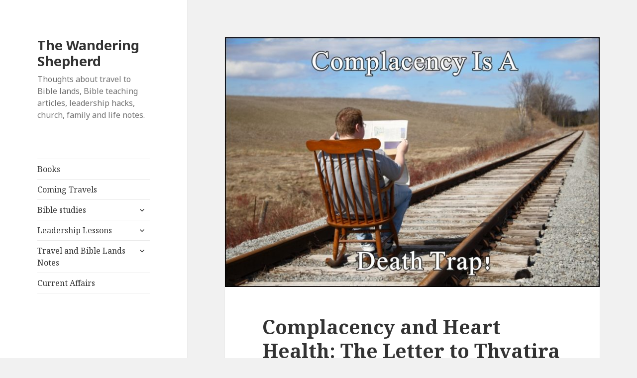

--- FILE ---
content_type: text/html; charset=UTF-8
request_url: https://randalldsmith.com/complacency-and-heart-health-the-letter-to-thyatira-revelation-218-29/
body_size: 14861
content:
<!DOCTYPE html>
<html lang="en-US" class="no-js">
<head>
	<meta charset="UTF-8">
	<meta name="viewport" content="width=device-width">
	<link rel="profile" href="https://gmpg.org/xfn/11">
	<link rel="pingback" href="https://randalldsmith.com/xmlrpc.php">
	<!--[if lt IE 9]>
	<script src="https://randalldsmith.com/wp-content/themes/twentyfifteen/js/html5.js?ver=3.7.0"></script>
	<![endif]-->
	<script>(function(html){html.className = html.className.replace(/\bno-js\b/,'js')})(document.documentElement);</script>
<title>Complacency and Heart Health: The Letter to Thyatira &#8211; Revelation 2:18-29 &#8211; The Wandering Shepherd</title>
<meta name='robots' content='max-image-preview:large' />
<link rel='dns-prefetch' href='//fonts.googleapis.com' />
<link rel='dns-prefetch' href='//s.w.org' />
<link href='https://fonts.gstatic.com' crossorigin rel='preconnect' />
<link rel="alternate" type="application/rss+xml" title="The Wandering Shepherd &raquo; Feed" href="https://randalldsmith.com/feed/" />
<link rel="alternate" type="application/rss+xml" title="The Wandering Shepherd &raquo; Comments Feed" href="https://randalldsmith.com/comments/feed/" />
		<script>
			window._wpemojiSettings = {"baseUrl":"https:\/\/s.w.org\/images\/core\/emoji\/13.0.1\/72x72\/","ext":".png","svgUrl":"https:\/\/s.w.org\/images\/core\/emoji\/13.0.1\/svg\/","svgExt":".svg","source":{"concatemoji":"https:\/\/randalldsmith.com\/wp-includes\/js\/wp-emoji-release.min.js?ver=5.7.14"}};
			!function(e,a,t){var n,r,o,i=a.createElement("canvas"),p=i.getContext&&i.getContext("2d");function s(e,t){var a=String.fromCharCode;p.clearRect(0,0,i.width,i.height),p.fillText(a.apply(this,e),0,0);e=i.toDataURL();return p.clearRect(0,0,i.width,i.height),p.fillText(a.apply(this,t),0,0),e===i.toDataURL()}function c(e){var t=a.createElement("script");t.src=e,t.defer=t.type="text/javascript",a.getElementsByTagName("head")[0].appendChild(t)}for(o=Array("flag","emoji"),t.supports={everything:!0,everythingExceptFlag:!0},r=0;r<o.length;r++)t.supports[o[r]]=function(e){if(!p||!p.fillText)return!1;switch(p.textBaseline="top",p.font="600 32px Arial",e){case"flag":return s([127987,65039,8205,9895,65039],[127987,65039,8203,9895,65039])?!1:!s([55356,56826,55356,56819],[55356,56826,8203,55356,56819])&&!s([55356,57332,56128,56423,56128,56418,56128,56421,56128,56430,56128,56423,56128,56447],[55356,57332,8203,56128,56423,8203,56128,56418,8203,56128,56421,8203,56128,56430,8203,56128,56423,8203,56128,56447]);case"emoji":return!s([55357,56424,8205,55356,57212],[55357,56424,8203,55356,57212])}return!1}(o[r]),t.supports.everything=t.supports.everything&&t.supports[o[r]],"flag"!==o[r]&&(t.supports.everythingExceptFlag=t.supports.everythingExceptFlag&&t.supports[o[r]]);t.supports.everythingExceptFlag=t.supports.everythingExceptFlag&&!t.supports.flag,t.DOMReady=!1,t.readyCallback=function(){t.DOMReady=!0},t.supports.everything||(n=function(){t.readyCallback()},a.addEventListener?(a.addEventListener("DOMContentLoaded",n,!1),e.addEventListener("load",n,!1)):(e.attachEvent("onload",n),a.attachEvent("onreadystatechange",function(){"complete"===a.readyState&&t.readyCallback()})),(n=t.source||{}).concatemoji?c(n.concatemoji):n.wpemoji&&n.twemoji&&(c(n.twemoji),c(n.wpemoji)))}(window,document,window._wpemojiSettings);
		</script>
		<style>
img.wp-smiley,
img.emoji {
	display: inline !important;
	border: none !important;
	box-shadow: none !important;
	height: 1em !important;
	width: 1em !important;
	margin: 0 .07em !important;
	vertical-align: -0.1em !important;
	background: none !important;
	padding: 0 !important;
}
</style>
	<link rel='stylesheet' id='wp-block-library-css'  href='https://randalldsmith.com/wp-includes/css/dist/block-library/style.min.css?ver=5.7.14' media='all' />
<link rel='stylesheet' id='wp-block-library-theme-css'  href='https://randalldsmith.com/wp-includes/css/dist/block-library/theme.min.css?ver=5.7.14' media='all' />
<link rel='stylesheet' id='twentyfifteen-fonts-css'  href='https://fonts.googleapis.com/css?family=Noto+Sans%3A400italic%2C700italic%2C400%2C700%7CNoto+Serif%3A400italic%2C700italic%2C400%2C700%7CInconsolata%3A400%2C700&#038;subset=latin%2Clatin-ext&#038;display=fallback' media='all' />
<link rel='stylesheet' id='genericons-css'  href='https://randalldsmith.com/wp-content/themes/twentyfifteen/genericons/genericons.css?ver=20201208' media='all' />
<link rel='stylesheet' id='twentyfifteen-style-css'  href='https://randalldsmith.com/wp-content/themes/twentyfifteen/style.css?ver=20201208' media='all' />
<style id='twentyfifteen-style-inline-css'>

			.post-navigation .nav-previous { background-image: url(https://randalldsmith.com/wp-content/uploads/2016/06/exhaustion.png); }
			.post-navigation .nav-previous .post-title, .post-navigation .nav-previous a:hover .post-title, .post-navigation .nav-previous .meta-nav { color: #fff; }
			.post-navigation .nav-previous a:before { background-color: rgba(0, 0, 0, 0.4); }
		
			.post-navigation .nav-next { background-image: url(https://randalldsmith.com/wp-content/uploads/2016/07/distinct-1.png); border-top: 0; }
			.post-navigation .nav-next .post-title, .post-navigation .nav-next a:hover .post-title, .post-navigation .nav-next .meta-nav { color: #fff; }
			.post-navigation .nav-next a:before { background-color: rgba(0, 0, 0, 0.4); }
		
</style>
<link rel='stylesheet' id='twentyfifteen-block-style-css'  href='https://randalldsmith.com/wp-content/themes/twentyfifteen/css/blocks.css?ver=20190102' media='all' />
<!--[if lt IE 9]>
<link rel='stylesheet' id='twentyfifteen-ie-css'  href='https://randalldsmith.com/wp-content/themes/twentyfifteen/css/ie.css?ver=20170916' media='all' />
<![endif]-->
<!--[if lt IE 8]>
<link rel='stylesheet' id='twentyfifteen-ie7-css'  href='https://randalldsmith.com/wp-content/themes/twentyfifteen/css/ie7.css?ver=20141210' media='all' />
<![endif]-->
<script src='https://randalldsmith.com/wp-includes/js/jquery/jquery.min.js?ver=3.5.1' id='jquery-core-js'></script>
<script src='https://randalldsmith.com/wp-includes/js/jquery/jquery-migrate.min.js?ver=3.3.2' id='jquery-migrate-js'></script>
<link rel="https://api.w.org/" href="https://randalldsmith.com/wp-json/" /><link rel="alternate" type="application/json" href="https://randalldsmith.com/wp-json/wp/v2/posts/6753" /><link rel="EditURI" type="application/rsd+xml" title="RSD" href="https://randalldsmith.com/xmlrpc.php?rsd" />
<link rel="wlwmanifest" type="application/wlwmanifest+xml" href="https://randalldsmith.com/wp-includes/wlwmanifest.xml" /> 
<meta name="generator" content="WordPress 5.7.14" />
<link rel="canonical" href="https://randalldsmith.com/complacency-and-heart-health-the-letter-to-thyatira-revelation-218-29/" />
<link rel='shortlink' href='https://randalldsmith.com/?p=6753' />
<link rel="alternate" type="application/json+oembed" href="https://randalldsmith.com/wp-json/oembed/1.0/embed?url=https%3A%2F%2Frandalldsmith.com%2Fcomplacency-and-heart-health-the-letter-to-thyatira-revelation-218-29%2F" />
<link rel="alternate" type="text/xml+oembed" href="https://randalldsmith.com/wp-json/oembed/1.0/embed?url=https%3A%2F%2Frandalldsmith.com%2Fcomplacency-and-heart-health-the-letter-to-thyatira-revelation-218-29%2F&#038;format=xml" />
<script type="text/javascript">
(function() {
   var pm = document.createElement('script'); pm.type = 'text/javascript'; pm.async = true;
   pm.src = "https://pulsemaps.com/tracker.js?id=970645552";
   var s = document.getElementsByTagName('script')[0]; s.parentNode.insertBefore(pm, s);
})();
</script>
</head>

<body class="post-template-default single single-post postid-6753 single-format-standard wp-embed-responsive">
<div id="page" class="hfeed site">
	<a class="skip-link screen-reader-text" href="#content">Skip to content</a>

	<div id="sidebar" class="sidebar">
		<header id="masthead" class="site-header" role="banner">
			<div class="site-branding">
										<p class="site-title"><a href="https://randalldsmith.com/" rel="home">The Wandering Shepherd</a></p>
												<p class="site-description">Thoughts about travel to Bible lands, Bible teaching articles, leadership hacks, church, family and life notes.</p>
										<button class="secondary-toggle">Menu and widgets</button>
			</div><!-- .site-branding -->
		</header><!-- .site-header -->

			<div id="secondary" class="secondary">

					<nav id="site-navigation" class="main-navigation" role="navigation">
				<div class="menu-main-menu-container"><ul id="menu-main-menu" class="nav-menu"><li id="menu-item-7180" class="menu-item menu-item-type-custom menu-item-object-custom menu-item-7180"><a href="https://christiantravelstudyprograms.net/books-for-sale">Books</a></li>
<li id="menu-item-7183" class="menu-item menu-item-type-custom menu-item-object-custom menu-item-7183"><a href="http://christiantravelstudyprograms.net/by-date">Coming Travels</a></li>
<li id="menu-item-4960" class="menu-item menu-item-type-taxonomy menu-item-object-category current-post-ancestor menu-item-has-children menu-item-4960"><a href="https://randalldsmith.com/category/bible-studies/">Bible studies</a>
<ul class="sub-menu">
	<li id="menu-item-5369" class="menu-item menu-item-type-custom menu-item-object-custom menu-item-has-children menu-item-5369"><a>Hebrew Scriptures</a>
	<ul class="sub-menu">
		<li id="menu-item-5367" class="menu-item menu-item-type-custom menu-item-object-custom menu-item-has-children menu-item-5367"><a>Torah</a>
		<ul class="sub-menu">
			<li id="menu-item-4969" class="menu-item menu-item-type-taxonomy menu-item-object-category menu-item-4969"><a href="https://randalldsmith.com/category/bible-studies/genesis/">Genesis</a></li>
			<li id="menu-item-4968" class="menu-item menu-item-type-taxonomy menu-item-object-category menu-item-4968"><a href="https://randalldsmith.com/category/bible-studies/exodus/">Exodus</a></li>
			<li id="menu-item-5377" class="menu-item menu-item-type-taxonomy menu-item-object-category menu-item-5377"><a href="https://randalldsmith.com/category/bible-studies/leviticus/">Leviticus</a></li>
			<li id="menu-item-5381" class="menu-item menu-item-type-taxonomy menu-item-object-category menu-item-5381"><a href="https://randalldsmith.com/category/bible-studies/numbers/">Numbers</a></li>
			<li id="menu-item-5382" class="menu-item menu-item-type-taxonomy menu-item-object-category menu-item-5382"><a href="https://randalldsmith.com/category/bible-studies/deuteronomy/">Deuteronomy</a></li>
		</ul>
</li>
		<li id="menu-item-5368" class="menu-item menu-item-type-custom menu-item-object-custom menu-item-has-children menu-item-5368"><a>Historical Books</a>
		<ul class="sub-menu">
			<li id="menu-item-5387" class="menu-item menu-item-type-taxonomy menu-item-object-category menu-item-5387"><a href="https://randalldsmith.com/category/bible-studies/joshua/">Joshua</a></li>
			<li id="menu-item-5388" class="menu-item menu-item-type-taxonomy menu-item-object-category menu-item-5388"><a href="https://randalldsmith.com/category/bible-studies/judges/">Judges</a></li>
			<li id="menu-item-5386" class="menu-item menu-item-type-taxonomy menu-item-object-category menu-item-5386"><a href="https://randalldsmith.com/category/bible-studies/ruth/">Ruth</a></li>
			<li id="menu-item-5389" class="menu-item menu-item-type-taxonomy menu-item-object-category menu-item-5389"><a href="https://randalldsmith.com/category/bible-studies/1-samuel/">1 Samuel</a></li>
			<li id="menu-item-5390" class="menu-item menu-item-type-taxonomy menu-item-object-category menu-item-5390"><a href="https://randalldsmith.com/category/bible-studies/2-samuel/">2 Samuel</a></li>
			<li id="menu-item-5363" class="menu-item menu-item-type-taxonomy menu-item-object-category menu-item-5363"><a href="https://randalldsmith.com/category/bible-studies/1-kings/">1 Kings</a></li>
			<li id="menu-item-5357" class="menu-item menu-item-type-taxonomy menu-item-object-category menu-item-5357"><a href="https://randalldsmith.com/category/bible-studies/2-kings/">2 Kings</a></li>
			<li id="menu-item-5391" class="menu-item menu-item-type-taxonomy menu-item-object-category menu-item-5391"><a href="https://randalldsmith.com/category/bible-studies/1-chronicles/">1 Chronicles</a></li>
			<li id="menu-item-5364" class="menu-item menu-item-type-taxonomy menu-item-object-category menu-item-5364"><a href="https://randalldsmith.com/category/bible-studies/2-chronicles/">2 Chronicles</a></li>
			<li id="menu-item-5348" class="menu-item menu-item-type-taxonomy menu-item-object-category menu-item-5348"><a href="https://randalldsmith.com/category/bible-studies/ezra/">Ezra</a></li>
			<li id="menu-item-5392" class="menu-item menu-item-type-taxonomy menu-item-object-category menu-item-5392"><a href="https://randalldsmith.com/category/bible-studies/nehemiah/">Nehemiah</a></li>
			<li id="menu-item-4967" class="menu-item menu-item-type-taxonomy menu-item-object-category menu-item-4967"><a href="https://randalldsmith.com/category/bible-studies/esther/">Esther</a></li>
		</ul>
</li>
		<li id="menu-item-5370" class="menu-item menu-item-type-custom menu-item-object-custom menu-item-has-children menu-item-5370"><a href="http://k.com">Books of Poetry</a>
		<ul class="sub-menu">
			<li id="menu-item-5393" class="menu-item menu-item-type-taxonomy menu-item-object-category menu-item-5393"><a href="https://randalldsmith.com/category/bible-studies/job/">Job</a></li>
			<li id="menu-item-5353" class="menu-item menu-item-type-taxonomy menu-item-object-category menu-item-5353"><a href="https://randalldsmith.com/category/bible-studies/psalms/">Psalms</a></li>
			<li id="menu-item-5352" class="menu-item menu-item-type-taxonomy menu-item-object-category menu-item-5352"><a href="https://randalldsmith.com/category/bible-studies/proverbs/">Proverbs</a></li>
			<li id="menu-item-5394" class="menu-item menu-item-type-taxonomy menu-item-object-category menu-item-5394"><a href="https://randalldsmith.com/category/bible-studies/ecclesiastes/">Ecclesiastes</a></li>
			<li id="menu-item-5395" class="menu-item menu-item-type-taxonomy menu-item-object-category menu-item-5395"><a href="https://randalldsmith.com/category/bible-studies/song-of-solomon/">Song of Solomon</a></li>
		</ul>
</li>
		<li id="menu-item-5371" class="menu-item menu-item-type-custom menu-item-object-custom menu-item-has-children menu-item-5371"><a>Major Prophets</a>
		<ul class="sub-menu">
			<li id="menu-item-5396" class="menu-item menu-item-type-taxonomy menu-item-object-category menu-item-5396"><a href="https://randalldsmith.com/category/bible-studies/isaiah/">Isaiah</a></li>
			<li id="menu-item-5397" class="menu-item menu-item-type-taxonomy menu-item-object-category menu-item-5397"><a href="https://randalldsmith.com/category/bible-studies/jeremiah/">Jeremiah</a></li>
			<li id="menu-item-5398" class="menu-item menu-item-type-taxonomy menu-item-object-category menu-item-5398"><a href="https://randalldsmith.com/category/bible-studies/lamentations/">Lamentations</a></li>
			<li id="menu-item-5399" class="menu-item menu-item-type-taxonomy menu-item-object-category menu-item-5399"><a href="https://randalldsmith.com/category/bible-studies/ezekiel/">Ezekiel</a></li>
			<li id="menu-item-5400" class="menu-item menu-item-type-taxonomy menu-item-object-category menu-item-5400"><a href="https://randalldsmith.com/category/bible-studies/daniel/">Daniel</a></li>
		</ul>
</li>
		<li id="menu-item-5372" class="menu-item menu-item-type-custom menu-item-object-custom menu-item-has-children menu-item-5372"><a>Minor Prophets</a>
		<ul class="sub-menu">
			<li id="menu-item-5403" class="menu-item menu-item-type-taxonomy menu-item-object-category menu-item-5403"><a href="https://randalldsmith.com/category/bible-studies/hosea/">Hosea</a></li>
			<li id="menu-item-5404" class="menu-item menu-item-type-taxonomy menu-item-object-category menu-item-5404"><a href="https://randalldsmith.com/category/joel/">Joel</a></li>
			<li id="menu-item-5401" class="menu-item menu-item-type-taxonomy menu-item-object-category menu-item-5401"><a href="https://randalldsmith.com/category/bible-studies/amos/">Amos</a></li>
			<li id="menu-item-5406" class="menu-item menu-item-type-taxonomy menu-item-object-category menu-item-5406"><a href="https://randalldsmith.com/category/bible-studies/obadiah/">Obadiah</a></li>
			<li id="menu-item-5405" class="menu-item menu-item-type-taxonomy menu-item-object-category menu-item-5405"><a href="https://randalldsmith.com/category/jonah/">Jonah</a></li>
			<li id="menu-item-5351" class="menu-item menu-item-type-taxonomy menu-item-object-category menu-item-5351"><a href="https://randalldsmith.com/category/bible-studies/micah/">Micah</a></li>
			<li id="menu-item-5407" class="menu-item menu-item-type-taxonomy menu-item-object-category menu-item-5407"><a href="https://randalldsmith.com/category/bible-studies/nahum/">Nahum</a></li>
			<li id="menu-item-5402" class="menu-item menu-item-type-taxonomy menu-item-object-category menu-item-5402"><a href="https://randalldsmith.com/category/bible-studies/habakkuk/">Habakkuk</a></li>
			<li id="menu-item-5358" class="menu-item menu-item-type-taxonomy menu-item-object-category menu-item-5358"><a href="https://randalldsmith.com/category/bible-studies/zephaniah/">Zephaniah</a></li>
			<li id="menu-item-5349" class="menu-item menu-item-type-taxonomy menu-item-object-category menu-item-5349"><a href="https://randalldsmith.com/category/bible-studies/haggai/">Haggai</a></li>
			<li id="menu-item-5355" class="menu-item menu-item-type-taxonomy menu-item-object-category menu-item-5355"><a href="https://randalldsmith.com/category/bible-studies/zechariah/">Zechariah</a></li>
			<li id="menu-item-5408" class="menu-item menu-item-type-taxonomy menu-item-object-category menu-item-5408"><a href="https://randalldsmith.com/category/bible-studies/malachi/">Malachi</a></li>
		</ul>
</li>
	</ul>
</li>
	<li id="menu-item-5373" class="menu-item menu-item-type-custom menu-item-object-custom menu-item-has-children menu-item-5373"><a>Christian Scriptures</a>
	<ul class="sub-menu">
		<li id="menu-item-5374" class="menu-item menu-item-type-custom menu-item-object-custom menu-item-has-children menu-item-5374"><a>Gospels</a>
		<ul class="sub-menu">
			<li id="menu-item-5385" class="menu-item menu-item-type-taxonomy menu-item-object-category menu-item-5385"><a href="https://randalldsmith.com/category/bible-studies/matthew/">Matthew</a></li>
			<li id="menu-item-5350" class="menu-item menu-item-type-taxonomy menu-item-object-category menu-item-5350"><a href="https://randalldsmith.com/category/bible-studies/mark/">Mark</a></li>
			<li id="menu-item-5384" class="menu-item menu-item-type-taxonomy menu-item-object-category menu-item-5384"><a href="https://randalldsmith.com/category/bible-studies/luke/">Luke</a></li>
			<li id="menu-item-5356" class="menu-item menu-item-type-taxonomy menu-item-object-category menu-item-5356"><a href="https://randalldsmith.com/category/bible-studies/john/">John</a></li>
		</ul>
</li>
		<li id="menu-item-5379" class="menu-item menu-item-type-taxonomy menu-item-object-category menu-item-5379"><a href="https://randalldsmith.com/category/bible-studies/acts/">Acts</a></li>
		<li id="menu-item-5375" class="menu-item menu-item-type-custom menu-item-object-custom menu-item-has-children menu-item-5375"><a>Pauline Epistles</a>
		<ul class="sub-menu">
			<li id="menu-item-5354" class="menu-item menu-item-type-taxonomy menu-item-object-category menu-item-5354"><a href="https://randalldsmith.com/category/bible-studies/romans/">Romans</a></li>
			<li id="menu-item-5366" class="menu-item menu-item-type-taxonomy menu-item-object-category menu-item-5366"><a href="https://randalldsmith.com/category/bible-studies/1-corinthians/">1 Corinthians</a></li>
			<li id="menu-item-5409" class="menu-item menu-item-type-taxonomy menu-item-object-category menu-item-5409"><a href="https://randalldsmith.com/category/bible-studies/2-corinthians/">2 Corinthians</a></li>
			<li id="menu-item-5413" class="menu-item menu-item-type-taxonomy menu-item-object-category menu-item-5413"><a href="https://randalldsmith.com/category/bible-studies/galatians/">Galatians</a></li>
			<li id="menu-item-5412" class="menu-item menu-item-type-taxonomy menu-item-object-category menu-item-5412"><a href="https://randalldsmith.com/category/bible-studies/ephesians/">Ephesians</a></li>
			<li id="menu-item-5414" class="menu-item menu-item-type-taxonomy menu-item-object-category menu-item-5414"><a href="https://randalldsmith.com/category/bible-studies/philippians/">Philippians</a></li>
			<li id="menu-item-5365" class="menu-item menu-item-type-taxonomy menu-item-object-category menu-item-5365"><a href="https://randalldsmith.com/category/bible-studies/colossians/">Colossians</a></li>
			<li id="menu-item-5410" class="menu-item menu-item-type-taxonomy menu-item-object-category menu-item-5410"><a href="https://randalldsmith.com/category/bible-studies/1-thessalonians/">1 Thessalonians</a></li>
			<li id="menu-item-5411" class="menu-item menu-item-type-taxonomy menu-item-object-category menu-item-5411"><a href="https://randalldsmith.com/category/bible-studies/2-thessalonians/">2 Thessalonians</a></li>
			<li id="menu-item-5362" class="menu-item menu-item-type-taxonomy menu-item-object-category menu-item-5362"><a href="https://randalldsmith.com/category/bible-studies/1-timothy/">1 Timothy</a></li>
			<li id="menu-item-5359" class="menu-item menu-item-type-taxonomy menu-item-object-category menu-item-5359"><a href="https://randalldsmith.com/category/bible-studies/2-timothy/">2 Timothy</a></li>
			<li id="menu-item-5383" class="menu-item menu-item-type-taxonomy menu-item-object-category menu-item-5383"><a href="https://randalldsmith.com/category/bible-studies/titus/">Titus</a></li>
			<li id="menu-item-5415" class="menu-item menu-item-type-taxonomy menu-item-object-category menu-item-5415"><a href="https://randalldsmith.com/category/bible-studies/philemon/">Philemon</a></li>
		</ul>
</li>
		<li id="menu-item-5376" class="menu-item menu-item-type-custom menu-item-object-custom menu-item-has-children menu-item-5376"><a>General Epistles</a>
		<ul class="sub-menu">
			<li id="menu-item-5416" class="menu-item menu-item-type-taxonomy menu-item-object-category menu-item-5416"><a href="https://randalldsmith.com/category/bible-studies/hebrews/">Hebrews</a></li>
			<li id="menu-item-5417" class="menu-item menu-item-type-taxonomy menu-item-object-category menu-item-5417"><a href="https://randalldsmith.com/category/bible-studies/james/">James</a></li>
			<li id="menu-item-5419" class="menu-item menu-item-type-taxonomy menu-item-object-category menu-item-5419"><a href="https://randalldsmith.com/category/bible-studies/1-peter/">1 Peter</a></li>
			<li id="menu-item-5421" class="menu-item menu-item-type-taxonomy menu-item-object-category menu-item-5421"><a href="https://randalldsmith.com/category/bible-studies/2-peter/">2 Peter</a></li>
			<li id="menu-item-5418" class="menu-item menu-item-type-taxonomy menu-item-object-category menu-item-5418"><a href="https://randalldsmith.com/category/bible-studies/1-john/">1 John</a></li>
			<li id="menu-item-5420" class="menu-item menu-item-type-taxonomy menu-item-object-category menu-item-5420"><a href="https://randalldsmith.com/category/bible-studies/2-john/">2 John</a></li>
			<li id="menu-item-5422" class="menu-item menu-item-type-taxonomy menu-item-object-category menu-item-5422"><a href="https://randalldsmith.com/category/bible-studies/3-john/">3 John</a></li>
			<li id="menu-item-5423" class="menu-item menu-item-type-taxonomy menu-item-object-category menu-item-5423"><a href="https://randalldsmith.com/category/bible-studies/jude/">Jude</a></li>
		</ul>
</li>
		<li id="menu-item-5378" class="menu-item menu-item-type-taxonomy menu-item-object-category current-post-ancestor current-menu-parent current-post-parent menu-item-5378"><a href="https://randalldsmith.com/category/bible-studies/revelation/">Revelation</a></li>
	</ul>
</li>
</ul>
</li>
<li id="menu-item-4962" class="menu-item menu-item-type-taxonomy menu-item-object-category menu-item-has-children menu-item-4962"><a href="https://randalldsmith.com/category/leadership-lessons/">Leadership Lessons</a>
<ul class="sub-menu">
	<li id="menu-item-4964" class="menu-item menu-item-type-taxonomy menu-item-object-category menu-item-4964"><a href="https://randalldsmith.com/category/team-hacks/">Team Hacks</a></li>
</ul>
</li>
<li id="menu-item-4961" class="menu-item menu-item-type-taxonomy menu-item-object-category menu-item-has-children menu-item-4961"><a href="https://randalldsmith.com/category/travel-and-bible-lands-notes/">Travel and Bible Lands Notes</a>
<ul class="sub-menu">
	<li id="menu-item-4966" class="menu-item menu-item-type-taxonomy menu-item-object-category menu-item-4966"><a href="https://randalldsmith.com/category/travel/">Travel</a></li>
</ul>
</li>
<li id="menu-item-4963" class="menu-item menu-item-type-taxonomy menu-item-object-category menu-item-4963"><a href="https://randalldsmith.com/category/current-affairs/">Current Affairs</a></li>
</ul></div>			</nav><!-- .main-navigation -->
		
		
		
	</div><!-- .secondary -->

	</div><!-- .sidebar -->

	<div id="content" class="site-content">

	<div id="primary" class="content-area">
		<main id="main" class="site-main" role="main">

		
<article id="post-6753" class="post-6753 post type-post status-publish format-standard has-post-thumbnail hentry category-revelation">
	
		<div class="post-thumbnail">
			<img width="765" height="510" src="https://randalldsmith.com/wp-content/uploads/2016/07/complacency-death-trap.jpg" class="attachment-post-thumbnail size-post-thumbnail wp-post-image" alt="" loading="lazy" srcset="https://randalldsmith.com/wp-content/uploads/2016/07/complacency-death-trap.jpg 853w, https://randalldsmith.com/wp-content/uploads/2016/07/complacency-death-trap-300x200.jpg 300w, https://randalldsmith.com/wp-content/uploads/2016/07/complacency-death-trap-768x512.jpg 768w" sizes="(max-width: 765px) 100vw, 765px" />	</div><!-- .post-thumbnail -->

	
	<header class="entry-header">
		<h1 class="entry-title">Complacency and Heart Health: The Letter to Thyatira &#8211; Revelation 2:18-29</h1>	</header><!-- .entry-header -->

	<div class="entry-content">
		<p style="text-align: justify;"><a href="https://randalldsmith.com/wp-content/uploads/2016/07/complacency.jpg"><img loading="lazy" class="alignleft size-medium wp-image-6754" src="https://randalldsmith.com/wp-content/uploads/2016/07/complacency-300x185.jpg" alt="complacency" width="300" height="185" srcset="https://randalldsmith.com/wp-content/uploads/2016/07/complacency-300x185.jpg 300w, https://randalldsmith.com/wp-content/uploads/2016/07/complacency.jpg 560w" sizes="(max-width: 300px) 100vw, 300px" /></a>Dr. Howard Hendricks, when he taught the Book of Revelation would remind his students that the postal route from the first century ran in the exact routing of the seven churches. The best way to remember them was by a learning device, so he would say “<span style="color: #800080;">Everybody sing please, that sounds pretty lovely.</span>” From the first letters come the names in order of the seven churches.</p>
<p style="text-align: justify; padding-left: 30px;">• We have seen that we must invite Jesus deliberately to daily renew the priority of our “first love” as walking the journey with Him – we learned that from the letter to Ephesus.</p>
<p style="text-align: justify; padding-left: 30px;">• We have seen that fear will distract us from the great commission – we learned that from the letter to Smyrna.</p>
<p style="text-align: justify; padding-left: 30px;">• We looked briefly at the idea that exhaustion comes when we forget the power of God and are distracted by the power of evil – we learned that from the letter to the church to Pergamum.</p>
<p style="text-align: justify;">For a few minutes I would like to look at the letter to the church at Thyatira. The city was sixty miles inland from Pergamum. It functioned as the great city of the Hephaestus metal workers guild and temple for the Greek god of the anvil and smelting process. The people of the town were largely businessmen and tradesmen, and they were facing a problem. Those who came to Christ were called to live distinctly, but they would lose their jobs if they didn’t agree to participate in things that God strictly forbade. They were tempted to look the other way and compromise their beliefs to keep peace in their lives.</p>
<h2 style="text-align: justify;"><span style="color: #ff0000;">Key Principle: When we allow immoral actions to continue unchecked because we don’t want to cause conflict we fail to lead.</span></h2>
<p style="text-align: justify;">Here is the letter:</p>
<p style="text-align: justify; padding-left: 30px;">Revelation 2:18 “<span style="color: #0000ff;">And to the angel of the church in Thyatira write: The Son of God, who has eyes like a flame of fire, and His feet are like burnished bronze, says this: 19 ‘I know your deeds, and your love and faith and service and perseverance, and that your deeds of late are greater than at first. 20 But I have this against you, that you tolerate the woman Jezebel, who calls herself a prophetess, and she teaches and leads My bond-servants astray so that they commit acts of immorality and eat things sacrificed to idols. 21 I gave her time to repent, and she does not want to repent of her immorality. 22 Behold, I will throw her on a bed of sickness, and those who commit adultery with her into great tribulation, unless they repent of her deeds. 23 And I will kill her children with pestilence, and all the churches will know that I am He who searches the minds and hearts; and I will give to each one of you according to your deeds. 24 But I say to you, the rest who are in Thyatira, who do not hold this teaching, who have not known the deep things of Satan, as they call them—I place no other burden on you. 25 Nevertheless what you have, hold fast until I come. 26 He who overcomes, and he who keeps My deeds until the end, to him I will give authority over the nations; 27 and he shall rule them with a rod of iron, as the vessels of the potter are broken to pieces, as I also have received authority from My Father; 28 and I will give him the morning star. 29 He who has an ear, let him hear what the Spirit says to the churches.</span>’</p>
<p style="text-align: justify;">Thyatira was situated in a valley that connected two other valleys. It had no natural fortification at all and although at this time a Roman garrison was stationed there, their aim was not to defend Thyatira, but to delay the invaders long enough for Pergamum, the capital up the road to be prepared for the coming attack. Thyatira was dispensable in the economy of the day. Though not easily fortified, Thyatira was on a major trade route and was well known for its trade guilds &#8211; there were carpenters, dyers, sellers of goods, tanners, weavers, tent makers, etc all making a living from their trade. Lydia in Philippi was a trader of fine cloth and came from Thyatira. (Acts 16).</p>
<p style="text-align: justify;">The guilds of the trades were central union halls for tradesmen to earn contacts to make a living but they were linked with the worship of pagan gods. Each guild had its particular god. Members were expected to attend all its functions and participate in its activities which included offerings, feasts and often immoral behavior. The members of the church in Thyatira were torn between making a living on the one hand which meant having to be part of the guilds and on the other hand staying faithful to Christ and his standards.</p>
<h2 style="text-align: justify;"><span style="color: #ff0000;">How could they have heart health in a place set for compromise of principles?</span></h2>
<h3 style="text-align: justify;"><span style="color: #ff0000;">First, they needed to keep in mind that Jesus was watching every choice they made.</span></h3>
<p style="text-align: justify;">Look at the description of Jesus in Revelation 2:18: “eyes like a flame of fire”. The images of flaming eyes also reminds us that God’s eyes are penetrating, seeing everything, knowing everything. &#8211;</p>
<p style="text-align: justify; padding-left: 30px;">• Jer 16:17 &#8211; “<span style="color: #0000ff;">For My eyes are on all their ways; they are not hidden from My face, nor is their iniquity hidden from My eyes</span>.<br />
• Heb 4:13 &#8211; <span style="color: #0000ff;">And there is no creature hidden from His sight, but all things are naked and open to the eyes of Him to whom we must give account.</span></p>
<p style="text-align: justify;">Jesus mentioned this, because the compromises of the guild were a sore temptation to each believer. I want you to think about the temptation process for a moment, and what Jesus sees:</p>
<p style="text-align: justify;">In his little book called “Temptation” Deitrich Bonhoeffer wrote some insightful words. He wrote:</p>
<p style="text-align: justify; padding-left: 30px;">“<span style="color: #800080;">In our members there is a slumbering inclination toward desire, which is both sudden and fierce. With irresistible power, desire seizes mastery of the flesh. All at once a secret, smoldering fire is kindled. The flesh burns and is in flames. It makes no difference whether it is a sexual desire, or ambition, or vanity, or desire for revenge, our love of fame and power, or greed for money…At this moment God is quite unreal to us. [Remember those words.] He loses all reality, and only desire for the creature is real&#8230; Satan does not here fill us with hatred of God, but with forgetfulness of God… The lust thus aroused envelopes the mind and will of a man in deepest darkness. The powers of clear discrimination and of decision are taken from us. The questions present themselves as, “Is what the flesh desires really sin in this case?” And, “Is it really not permitted me, yes, expected of me now, here in my particular situation to appease desire?” It is here that everything within me rises up against the Word of God…. Therefore the Bible teaches us in times of temptation in the flesh, there is one command: Flee! Flee fornication. Flee idolatry. Flee youthful lusts. Flee the lusts of the world. There is no resistance to Satan in lust other than flight. Every struggle against lust in one’s own strength is doomed to failure.</span></p>
<p style="text-align: justify;">The Bible calls believers to<span style="color: #ff0000;"> resist the devil but to <em>flee</em> temptation</span>. Far too many are ready to flee the devil but try to hang in there and resist temptation… and neither will work. God was specific about withdrawal – and that is what the Thyatirans didn’t want to do. To withdraw from the place of temptation seemed like it was a surefire way to cut off their income, crippling their future.</p>
<p style="text-align: justify;">Look at the six descriptive phrases of what as GOOD about this church in Revelation 2:19:</p>
<ul>
<li style="text-align: justify;">I know your deeds – it was a <strong>working</strong> church.</li>
<li style="text-align: justify;">and your love – it was a church with a <strong>heart</strong>.</li>
<li style="text-align: justify;">and faith – it was a <strong>Biblically focused</strong> church.</li>
<li style="text-align: justify;">and service – it was a <strong>need focused</strong> church.</li>
<li style="text-align: justify;">and perseverance – it was a <strong>steady and enduring</strong> church.</li>
<li style="text-align: justify;">and that your deeds of late are greater than at first – it was a <strong>growing</strong> church..</li>
</ul>
<p style="text-align: justify;">The deadly sin mentioned in Revelation 2:20. <strong><span style="color: #ff0000;">The issue wasn’t their instigation of immoral teaching – it was their TOLERATION of it</span></strong>. Look closely at the term in 2:20: (apó-af-ee&#8217;-ay-mee: is a combination word &#8220;away from&#8221; and hiēmi, &#8220;send&#8221;) – properly, send away; release (discharge). Essentially, they didn’t CUT OFF the cancer, but let it grow larger and more pronounced.</p>
<h3 style="text-align: justify;"><span style="color: #ff0000;">Second, remember Jesus is very strongly set in His standards.</span></h3>
<p style="text-align: justify;">Revelation 2:18 also described Jesus as “<span style="color: #0000ff;">His feet are like burnished bronze</span>…” Jesus isn’t flip-flopping around on right and wrong. He is, was and will be the same.</p>
<p style="text-align: justify;">Look closely at the compromise here…Think of the problem as actually a two-fold one. There wasn’t ONE tempted party, there were TWO.</p>
<p style="text-align: justify; padding-left: 30px;">• First, the guild member didn’t want to quit the guild. He was a business man, and the objection was this: Do I really need to leave the lodge to follow Jesus? How will I get work? I will lose all my contacts!</p>
<p style="text-align: justify; padding-left: 30px;">• Second, the church didn’t want to lose the guy and his support and connection to the community. How will we reach anyone in our community if we hold to such standards? If we don’t allow some who are connected to the community to come in, we are going to be irrelevant in outreach!</p>
<p style="text-align: justify;">It doesn’t take many people to raise a ruckus in a church:</p>
<p style="text-align: justify;"><span style="color: #800080;">A farmer once walked into a restaurant and asked the owner if he could use a million frog legs. Desirous of putting frog legs on the menu more frequently, the owner asked the farmer where he could get so many. The farmer said, &#8220;My pond is overflowing with them. Their croaking is driving me up the wall and I’d love to get rid of them.&#8221; The owner told the farmer to bring him as many as he could. A week later the farmer returned with an embarrassed look on his face. He held up two scrawny frogs and said, &#8220;I was wrong about a million frog legs. These two frogs were making all the racket. I never knew two frogs could cause so much noise.&#8221;</span> My point is it doesn’t take many people to call the church to compromise. One is all that it takes.</p>
<p style="text-align: justify;">Here is the problem: <span style="color: #ff0000;"><strong>Jesus calls His church to purity.</strong> </span>We don’t have a right to change the message. We don’t have the right to make it more palatable. We aren’t Jesus’ PR firm, we are His church. Follow the line of compromise won’t have the long term results we desire. It reminds me of a little ditty &#8230;</p>
<p style="text-align: justify; padding-left: 30px;"><span style="color: #800080;">A sailor on duty got frantic when he fell into the briny Atlantic.</span><br />
<span style="color: #800080;"> After hours in the sea, He was saved Yes-sirree.</span><br />
<span style="color: #800080;"> Happily hoisted aboard the Titanic</span></p>
<p style="text-align: justify;"><span style="color: #ff0000;"><strong>The moral: It is no good getting saved by a ship that is bound to sink just as it is no good following teachers whose doctrines are bound to be condemned at the judgment seat of Christ.</strong></span></p>
<h3 style="text-align: justify;"><span style="color: #ff0000;">Third, we need to practice seeing things as Jesus does.</span></h3>
<p style="text-align: justify;">Jesus said in Revelation 2:19 ‘<span style="color: #0000ff;">I know your deeds, … 20 But I have this against you, that you tolerate the woman Jezebel, who calls herself a prophetess, and she teaches and leads My bond-servants astray so that they commit acts of immorality and eat things sacrificed to idols. 21 I gave her time to repent, and she does not want to repent of her immorality</span>.”</p>
<h2 style="text-align: justify;"><span style="color: #ff0000;">Here is my question: “How can we tell whether a teaching or a doctrine is from God or from a Jezebel?”</span></h2>
<p style="text-align: justify;">Here are some things we can look for:</p>
<p style="text-align: justify;"><strong>First, Jezebel doctrines teach that something evil can be good.</strong> They bring in a different god’s ideas about good and right. Paul warned the Ephesian elders against such false teaching: Acts 20:29 I know that after I leave, savage wolves will come in among you and will not spare the flock. 30 Even from your own number men will arise and distort the truth in order to draw away disciples after them. 31 So be on your guard! Remember that for three years I never stopped warning each of you night and day with tears.</p>
<p style="text-align: justify;"><strong>Second, Jezebel hates God’s true Word – and seeks to discredit it in any way possible.</strong> Jezebel hated Elijah and tried to destroy all the true prophets who faithfully spoke God’s word. Christians who are bound by Jezebel’s doctrine similarly have no regard for God’s word.</p>
<p style="text-align: justify; padding-left: 30px;">• They would rather “experience God” rather than study his Word.<br />
• They would rather worship God or fellowship with other believers than sit under solid Biblical teaching- unless it was tailored to felt needs…. Ahab said about Micaiah, God’s faithful prophet in 1Ki 22:8 “<span style="color: #0000ff;">I hate him because he never prophesies anything good about me, but always bad”</span>. Jezebel prophets prophesy only good things &#8211; peace and prosperity (Jer 23:14-17). They never prophesy judgment. It is unbalanced, unbiblical and wrong.</p>
<p style="text-align: justify;">Look near the end of the letter. To the “overcomer” those who don’t get misled by false teaching, God promised two things:</p>
<p style="text-align: justify; padding-left: 30px;">1) He says that he will give authority over the nations. We don’t have to be worried about the world as it presses in on us. We will have authority over it.</p>
<p style="text-align: justify; padding-left: 30px;">2) He says that he will give them the Morning Star. In Rev. 22:16, the morning star is identified as Christ himself. – but it appears to be used of REAL HOPE.</p>
<p style="text-align: justify;">While faith is deliberate confidence in the character of God whose ways you may not understand at the time, HOPE is believing that character will produce the best end for God’s purposes!</p>
<p><span style="color: #ff0000;"><strong>Leaders, when we allow immoral actions to continue unchecked because we don’t want to cause conflict – we kill truth and hope.</strong></span></p>
<p style="text-align: justify;">We are badly in need of leaders in our churches that will stand for truth. Our schools are in a tenuous spot. Let me illustrate that:</p>
<p style="text-align: justify; padding-left: 30px;"><span style="color: #800080;">The other day I was standing in the back of a meeting hall beside a College President. He told me something that stunned me. He said the largest Christian University in the world is located in Virginia, and has (including online students) 90,000 students. He said the school costs $1 Million a day to operate. He said I shouldn’t worry because it brought in about $3 Million a day. Then what he said stunned me. He told me that more than 70% of that university’s funding comes through government back programs – guaranteed student loans, GI bill, etc. What do you suppose will happen to that school if the Executive branch of the US government decides to make the acceptance of homosexual faculty and staff a litmus test of whether one can receive backed funds through the US government? How many schools will find themselves threatened with shut down? Will they remain faithful to what the Bible teaches even if they have to close their doors?</span></p>
<p style="text-align: justify;">Last September, the news carried this article:</p>
<p style="text-align: justify; padding-left: 30px;"><span style="color: #800080;">A public school district in Massachusetts cut ties with Gordon College following the private Christian institution&#8217;s request for the legal ability to discriminate against LGBT community. Gordon President D. Michael Lindsay signed onto a letter asking the Obama administration for an exemption from an executive order barring federal contractors from discriminating against gay employees. It sparked a backlash, even as Lindsay attempted to explain that although the Massachusetts college was requesting the legal ability based on religion to discriminate, it had no plans to do so.</span></p>
<h2 style="text-align: justify;"><span style="color: #ff0000;">Coming soon, we are going to pushed out of education. It is already happening. In our little town, it has cost our little church thousands to move us out of any government backed program – but we did it because we don’t want to set up compromise.</span></h2>
<p style="text-align: justify;">I believe that leadership will make or break our future as a movement of churches, and as a nation. We MUST develop people:</p>
<p style="text-align: justify; padding-left: 30px;"><span style="color: #800080;">HARRY TRUMAN ONCE COMMENTED ON THE IMPORTANCE OF POLLS TO LEADERSHIP, WITH THE FOLLOWING INSIGHT, &#8220;I WONDER HOW FAR MOSES WOULD HAVE GONE IF HE’D TAKEN A POLL IN EGYPT? WHAT WOULD JESUS CHRIST HAVE PREACHED IF HE TAKEN A POLL IN ISRAEL? WHERE WOULD THE REFORMATION HAVE GONE IF MARTIN LUTHER HAD TAKEN A POLL? IT ISN’T THE POLLS OR PUBLIC OPINION OF THE MOMENT THAT COUNTS. IT IS RIGHT AND WRONG AND LEADERSHIP &#8212; MEN WITH FORTITUDE, HONESTY, AND A BELIEF IN THE RIGHT &#8212; THAT MAKES EPOCHS IN THE HISTORY OF THE WORLD&#8230;</span>&#8220;</p>
<p style="text-align: justify;">Finally, don’t only think of quantity as success – remember quality of the work.</p>
<p style="text-align: justify;">Revelation 2:24 says: “<span style="color: #0000ff;">But I say to you, the rest who are in Thyatira, who do not hold this teaching, who have not known the deep things of Satan, as they call them—I place no other burden on you. 25 Nevertheless what you have, hold fast until I come</span>.</p>
<p style="text-align: justify;">Did you notice Jesus didn’t tell the people who refused to be involved with compromise to worry about their quantity as much as their quality?</p>
<p style="text-align: justify;">I am not arguing against big churches. Small isn’t holy – it is small and MIGHT be holy – or not. Large isn’t compromising – it MIGHT be absolutely faithful to God – or not. <span style="color: #ff0000;"><strong>My point is that we must remember to focus on the quality of our work – not simply the numbers and stats.</strong></span></p>
<p style="text-align: justify;">When I started the school at GCBI I wanted to take young people through the 1189 chapters of the Bible. I didn’t give them ten books about the Bible by Christian publishers – just one… a Bible. They read it, they mark it, they work it, they fall into the pages for hours on end… that is the design of the program. If you want to see it in action – you can look up our website and watch all 580 hours of Bible instruction online. It is: classroom.gcbi.net where you sign in as a guest (so you don’t get graded!).</p>
<p style="text-align: justify;">I wanted 12 students. The next year I wanted 12 more. I wasn’t trying to grow the program, that isn’t my focus. What I wanted to do was to the best I could to train them, not worry about getting nationally funded or noticed. Schools now give full credit for the work these students do – but only because they sought out the school. I didn’t reach out… I focused on working the program to become something Jesus would smile at.</p>
<p style="text-align: justify;">Three beautiful roses placed on my wife’s pillow with a little note will do the job well – I don’t have to order three dozen and fill the house with them. We have to get back to understanding what makes our Father smile (Romans 12:2).</p>
<p style="text-align: justify;">When we emphasize quantity and not quality, I become concerned we are becoming like our nation. I think of the words spoken so long ago…In a speech made in 1863, Abraham Lincoln said, &#8220;<span style="color: #800080;">We have been the recipients of the choicest bounties of heaven; we have been preserved these many years in peace and prosperity; we have grown in numbers, wealth, and power as no other nation has ever grown. But we have forgotten God. We have forgotten the gracious hand which preserved us in peace and multiplied and enriched and strengthened us, and we have vainly imagined, in the deceitfulness of our hearts, that all these blessings were produced by some superior wisdom and virtue of our own. Intoxicated with unbroken success, we have become too self-sufficient to feel the necessity of redeeming and preserving grace, too proud to pray to the God that made us.</span>&#8220;</p>
<p style="text-align: justify;">Let’s be careful to focus on doing things God’s way, and let Him be responsible for the numbers game. We need to focus on what Jesus told us to be:</p>
<p style="text-align: justify; padding-left: 30px;"><span style="color: #800080;">Walt Disney was a dreamer. His crowning vision was EPCOT; Experimental Prototype Community of Tomorrow. He envisioned the perfect city of 20,000 using all of the most modern advances technology. One problem, Walt Disney died before his cream was ever realized. His dream was so big and complex and outside the box that no one else in the Disney company ever caught the dream and had no idea what to do after Walt was gone. What Walt Disney intended as a living breathing perfect city turned out only to be a entertainment center. Disney’s world would only become a place to visit.Jesus left a blueprint for His church so vast, so marvelous, and so innovative. A living breathing expanding organism that would permeate and transform the whole world. The problem is, that as time went on, His followers lost the vision and couldn’t wrap their minds around such a magnificent plan. Rather than a community of loving, passionate follower of Christ dedicated to demonstrating the power of the Christ-transformed life in a dark world, they began to do what they knew best, build buildings and run organizations and develop entertainment centers that would hopefully draw the crowds to hear the story but miss the transforming power of Christ.</span></p>
<h3 style="text-align: justify;"><span style="color: #ff0000;">When we allow immoral actions to continue unchecked because we don’t want to cause conflict we fail to lead.</span></h3>
	</div><!-- .entry-content -->

	
	<footer class="entry-footer">
		<span class="posted-on"><span class="screen-reader-text">Posted on </span><a href="https://randalldsmith.com/complacency-and-heart-health-the-letter-to-thyatira-revelation-218-29/" rel="bookmark"><time class="entry-date published updated" datetime="2016-07-07T11:13:04-05:00">July 7, 2016</time></a></span><span class="byline"><span class="author vcard"><span class="screen-reader-text">Author </span><a class="url fn n" href="https://randalldsmith.com/author/ctsp/">Randall Smith</a></span></span><span class="cat-links"><span class="screen-reader-text">Categories </span><a href="https://randalldsmith.com/category/bible-studies/revelation/" rel="category tag">Revelation</a></span>			</footer><!-- .entry-footer -->

</article><!-- #post-6753 -->

	<nav class="navigation post-navigation" role="navigation" aria-label="Posts">
		<h2 class="screen-reader-text">Post navigation</h2>
		<div class="nav-links"><div class="nav-previous"><a href="https://randalldsmith.com/exhaustion-and-heart-health-the-letter-to-pergamum-revelation-212-17/" rel="prev"><span class="meta-nav" aria-hidden="true">Previous</span> <span class="screen-reader-text">Previous post:</span> <span class="post-title">Exhaustion and Heart Health: The Letter to Pergamum &#8211; Revelation 2:12-17</span></a></div><div class="nav-next"><a href="https://randalldsmith.com/guarding-the-path-getting-to-the-real-story-judges-1-and-2/" rel="next"><span class="meta-nav" aria-hidden="true">Next</span> <span class="screen-reader-text">Next post:</span> <span class="post-title">Guarding the Path: “Getting to the REAL Story” &#8211; Judges 1 and 2</span></a></div></div>
	</nav>
		</main><!-- .site-main -->
	</div><!-- .content-area -->


	</div><!-- .site-content -->

	<footer id="colophon" class="site-footer" role="contentinfo">
		<div class="site-info">
									<a href="https://wordpress.org/" class="imprint">
				Proudly powered by WordPress			</a>
		</div><!-- .site-info -->
	</footer><!-- .site-footer -->

</div><!-- .site -->

<script src='https://randalldsmith.com/wp-content/themes/twentyfifteen/js/skip-link-focus-fix.js?ver=20141028' id='twentyfifteen-skip-link-focus-fix-js'></script>
<script id='twentyfifteen-script-js-extra'>
var screenReaderText = {"expand":"<span class=\"screen-reader-text\">expand child menu<\/span>","collapse":"<span class=\"screen-reader-text\">collapse child menu<\/span>"};
</script>
<script src='https://randalldsmith.com/wp-content/themes/twentyfifteen/js/functions.js?ver=20171218' id='twentyfifteen-script-js'></script>
<script src='https://randalldsmith.com/wp-includes/js/wp-embed.min.js?ver=5.7.14' id='wp-embed-js'></script>

</body>
</html>
